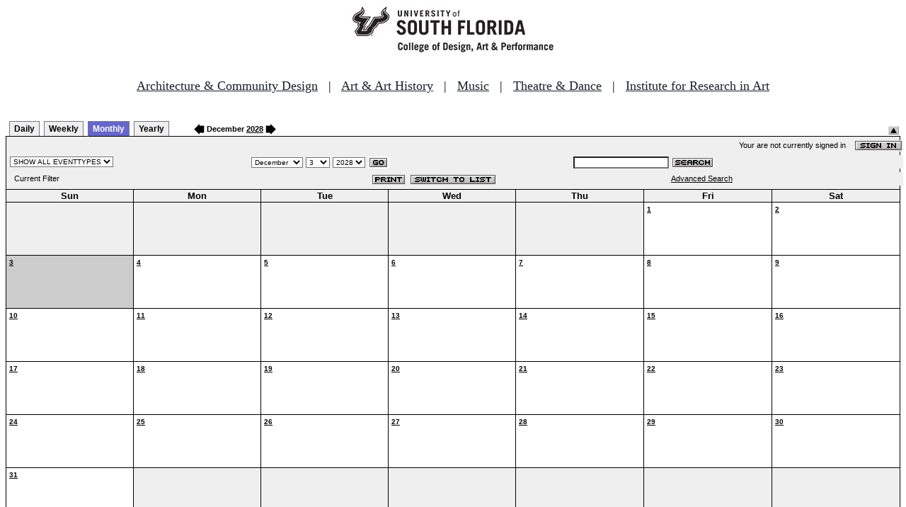

--- FILE ---
content_type: text/html
request_url: http://fastbook.cvpa.usf.edu/fbonline/calendar.asp?date=12/3/2028&filter=
body_size: 14698
content:


<!-- ****************** Load General Procedures ********************************** -->
<!DOCTYPE HTML PUBLIC "-//W3C//DTD HTML 4.01 Transitional//EN">
<html>
<head>
<title>Events Calendar - College of Design, Art & Performance - University of South Florida</title>

<!-- Begin Fastbook Google Analytics -->

<script>
  (function(i,s,o,g,r,a,m){i['GoogleAnalyticsObject']=r;i[r]=i[r]||function(){
  (i[r].q=i[r].q||[]).push(arguments)},i[r].l=1*new Date();a=s.createElement(o),
  m=s.getElementsByTagName(o)[0];a.async=1;a.src=g;m.parentNode.insertBefore(a,m)
  })(window,document,'script','//www.google-analytics.com/analytics.js','ga');

  ga('create', 'UA-7013380-2', 'usf.edu');
  ga('require', 'displayfeatures');
  ga('send', 'pageview');

</script>

<!-- End Fastbook Google Analytics --> 

<!-- Begin CoTA Google Analytics -->

<script>
  (function(i,s,o,g,r,a,m){i['GoogleAnalyticsObject']=r;i[r]=i[r]||function(){
  (i[r].q=i[r].q||[]).push(arguments)},i[r].l=1*new Date();a=s.createElement(o),
  m=s.getElementsByTagName(o)[0];a.async=1;a.src=g;m.parentNode.insertBefore(a,m)
  })(window,document,'script','https://www.google-analytics.com/analytics.js','ga');

  ga('create', 'UA-5780320-1', 'auto');
  ga('send', 'pageview');

</script>

<!-- End CoTA Google Analytics -->
<link href="config/fbonline.css" rel="stylesheet" type="text/css"></head>
<body onload="" class="FBOnlinePage">

<!-- ****************** Load page header from include file *********************** -->

<!-- *********************** Header Section, do not remove this line ************************ 
--><div align=center><img src="./images/logo.jpg" alt="University of South Florida College of Design, Art &amp; Performance"></div><br>
<!-- Begin School Links Code -->

<p align="center" style="font: Arial, Helvetica, sans-serif; font-size: 18px;"><a href="https://www.usf.edu/arts/architecture//" style="color:#17202a;" target="_top">Architecture &amp; Community Design</a> &nbsp; | &nbsp; <a href="https://www.usf.edu/arts/art/" style="color:#17202a;" target="_top">Art &amp; Art History</a> &nbsp; | &nbsp; <a href="https://www.usf.edu/arts/music/" style="color:#17202a;" target="_top">Music</a> &nbsp; | &nbsp; <a href="https://www.usf.edu/arts/theatre-and-dance/" style="color:#17202a;" target="_top">Theatre &amp; Dance</a> &nbsp; | &nbsp; <a href="https://www.usf.edu/arts/art/research/institute-for-research-in-art.aspx" style="color:#17202a;" target="_top">Institute for Research in Art</a><br /><br /></p>

<!-- End School Links Code -->



<!-- *********************** End Header Section ************************ -->

<table class="ViewBar" cellspacing=0 cellpadding=2>
  <tr valign="bottom">
    <td class="ViewBarList">
        <ul id="navlist">
          <li>
            <a href="day.asp?date=12/3/2028&filter=">Daily</a>
          </li>
          <li>
            <a href="week.asp?date=12/3/2028&filter=">Weekly</a>
          </li>
          <li class="active">
            <a href="calendar.asp?date=12/3/2028&filter=" id="current">Monthly</a>
          </li>
          <li>
            <a href="year.asp?date=12/3/2028&filter=">Yearly</a>
          </li>
        </ul>
    </td>
<td><a href="./calendar.asp?date=11/3/2028&filter="><img src="images/leftarrow.gif" border="0" height="15" align="absbottom"></a><span class="ViewBarFont">&nbsp;December  <a href="year.asp?date=12/3/2028&filter=">2028</a>&nbsp;</span><a href="./calendar.asp?date=1/3/2029&filter="><img src="images/rightarrow.gif" border="0" height="15" align="absbottom"></a></td><form method="post" action="calendar.asp?date=12/3/2028&filter="><td class="RevealButton" align="right" valign="bottom"><input type="hidden" name="hidenavbar" value="hide"><input type="image" src="images/viewbar/hide.jpg"></td></form></tr></table>
<table class="OuterNavTable" cellspacing="0">
  <tr>
    <td>
      <table class="InnerNavTable4" cellspacing="0">
        <tr valign="top">
          <td class="SecurityLine">            Your are not currently signed in&nbsp;&nbsp;&nbsp;&nbsp;<a href="signin.asp?date=12/3/2028&Filter="><img border="0" src="images/signin_button.gif" align="absmiddle"></a>
          </td>
        </tr>
      </table>
      <table class="InnerNavTable2" cellspacing="0">
        <tr>
          <form action="./calendar.asp" method="GET" name="filterForm">
          <td valign="absbottom">
            <input type="hidden" name="date" value="12/3/2028">
            <select name="Filter" onchange="document.filterForm.submit();">
            <option value="">SHOW ALL EVENTTYPES</option>
            <option value="Awards Ceremony">Awards Ceremony</option>
            <option value="Benefit Sale">Benefit Sale</option>
            <option value="Camp">Camp</option>
            <option value="Civic Engagement">Civic Engagement</option>
            <option value="Competition">Competition</option>
            <option value="Contemporary Art Museum">Contemporary Art Museum</option>
            <option value="Dance">Dance</option>
            <option value="EPS-Non Event">EPS-Non Event</option>
            <option value="Exhibition">Exhibition</option>
            <option value="Film/Video">Film/Video</option>
            <option value="Graduation Ceremony">Graduation Ceremony</option>
            <option value="Lecture">Lecture</option>
            <option value="Meeting">Meeting</option>
            <option value="Music">Music</option>
            <option value="Reception">Reception</option>
            <option value="Registration">Registration</option>
            <option value="Rehearsal">Rehearsal</option>
            <option value="Seminar/Wkshop">Seminar/Wkshop</option>
            <option value="Special Event">Special Event</option>
            <option value="Symposium">Symposium</option>
            <option value="Taste of The Arts">Taste of The Arts</option>
            <option value="Theatre">Theatre</option>
            <option value="Tour">Tour</option>
            <option value="Trip">Trip</option>
            </select>
          </td>
          </form>
          <form action="./calendar.asp" method="GET" name="dateForm">
          <td>
            <input type="hidden" name="filter" value="">
            <select name="month">
              <option value="1">January</option>
              <option value="2">February</option>
              <option value="3">March</option>
              <option value="4">April</option>
              <option value="5">May</option>
              <option value="6">June</option>
              <option value="7">July</option>
              <option value="8">August</option>
              <option value="9">September</option>
              <option value="10">October</option>
              <option value="11">November</option>
              <option value="12" selected >December</option>
            </select>
            <select name="day">
<option value="1">1</option><option value="2">2</option><option value="3" selected>3</option><option value="4">4</option><option value="5">5</option><option value="6">6</option><option value="7">7</option><option value="8">8</option><option value="9">9</option><option value="10">10</option><option value="11">11</option><option value="12">12</option><option value="13">13</option><option value="14">14</option><option value="15">15</option><option value="16">16</option><option value="17">17</option><option value="18">18</option><option value="19">19</option><option value="20">20</option><option value="21">21</option><option value="22">22</option><option value="23">23</option><option value="24">24</option><option value="25">25</option><option value="26">26</option><option value="27">27</option><option value="28">28</option><option value="29">29</option><option value="30">30</option><option value="31">31</option>            </select>
            <select name="year">
<option value="2023">2023</option>
<option value="2024">2024</option>
<option value="2025">2025</option>
<option value="2026">2026</option>
<option value="2027">2027</option>
<option value="2028" selected>2028</option>
<option value="2029">2029</option>
<option value="2030">2030</option>
<option value="2031">2031</option>
<option value="2032">2032</option>
<option value="2033">2033</option>
<option value="2034">2034</option>
<option value="2035">2035</option>
<option value="2036">2036</option>
<option value="2037">2037</option>
<option value="2038">2038</option>
            </select>
            <input type="image" class="image" src="images/go_button.gif" align="absmiddle">
          </td>
          </form>
          <form action="search.asp" method="POST" name="searchForm">
          <td>
            <input type="hidden" name="sltCustomer" value="All">
            <input type="hidden" name="sltRoom" value="All">
            <input type="hidden" name="sltStatus" value="All">
            <input type="hidden" name="sltLocation" value="All">
            <input type="hidden" name="sltEventType" value="All">
            <input type="hidden" name="chkDateRange" value="All">
            <input type="text" name="txtSearchTerm">
            <input type="image" class="image" src="images/search_button.gif" align="absmiddle">
          </td>
          </form>
        </tr>
      </table>
      <table class="InnerNavTable3" cellspacing="0">
        <tr>
          <td class="NavTableFont">&nbsp;&nbsp;Current Filter</td>
          <td class="NavButtons">
            <img src="images/print_button.gif" align="absmiddle" onclick="window.print();">
            <a href="listevents.asp?date=12/3/2028&filter="><img border="0" src="IMAGES/LIST_BUTTON.GIF" align="absmiddle"></a>
          </td>
          <td class="NavTableFont">            <a href="search.asp">Advanced Search</a>
          </td>
        </tr>
      </table>
    </td>
  </tr>
</table>
<!-- ******************Month and Weekday Headings********* --><table class="MonthView" cellspacing="0"><tr class="HeaderRow"><td class="WeekDayHeader">Sun<br></td>
<td class="WeekDayHeader">Mon<br></td>
<td class="WeekDayHeader">Tue<br></td>
<td class="WeekDayHeader">Wed<br></td>
<td class="WeekDayHeader">Thu<br></td>
<td class="WeekDayHeader">Fri<br></td>
<td class="WeekDayHeader">Sat<br></td>
</tr><!-- *******************End of month and weekday Headings****************  -->	<tr>
		<td class="FillerCell">&nbsp;</td>
		<td class="FillerCell">&nbsp;</td>
		<td class="FillerCell">&nbsp;</td>
		<td class="FillerCell">&nbsp;</td>
		<td class="FillerCell">&nbsp;</td>
		<td class="EventDay" """><a href="./day.asp?date=12-1-2028"><b>1</b></a><br><br><br></td>
		<td class="EventDay" """><a href="./day.asp?date=12-2-2028"><b>2</b></a><br><br><br></td>
	</tr>
	<tr>
		<td class="HighlightedEvent" """><a href="./day.asp?date=12-3-2028"><b>3</b></a><br><br><br></td>
		<td class="EventDay" """><a href="./day.asp?date=12-4-2028"><b>4</b></a><br><br><br></td>
		<td class="EventDay" """><a href="./day.asp?date=12-5-2028"><b>5</b></a><br><br><br></td>
		<td class="EventDay" """><a href="./day.asp?date=12-6-2028"><b>6</b></a><br><br><br></td>
		<td class="EventDay" """><a href="./day.asp?date=12-7-2028"><b>7</b></a><br><br><br></td>
		<td class="EventDay" """><a href="./day.asp?date=12-8-2028"><b>8</b></a><br><br><br></td>
		<td class="EventDay" """><a href="./day.asp?date=12-9-2028"><b>9</b></a><br><br><br></td>
	</tr>
	<tr>
		<td class="EventDay" """><a href="./day.asp?date=12-10-2028"><b>10</b></a><br><br><br></td>
		<td class="EventDay" """><a href="./day.asp?date=12-11-2028"><b>11</b></a><br><br><br></td>
		<td class="EventDay" """><a href="./day.asp?date=12-12-2028"><b>12</b></a><br><br><br></td>
		<td class="EventDay" """><a href="./day.asp?date=12-13-2028"><b>13</b></a><br><br><br></td>
		<td class="EventDay" """><a href="./day.asp?date=12-14-2028"><b>14</b></a><br><br><br></td>
		<td class="EventDay" """><a href="./day.asp?date=12-15-2028"><b>15</b></a><br><br><br></td>
		<td class="EventDay" """><a href="./day.asp?date=12-16-2028"><b>16</b></a><br><br><br></td>
	</tr>
	<tr>
		<td class="EventDay" """><a href="./day.asp?date=12-17-2028"><b>17</b></a><br><br><br></td>
		<td class="EventDay" """><a href="./day.asp?date=12-18-2028"><b>18</b></a><br><br><br></td>
		<td class="EventDay" """><a href="./day.asp?date=12-19-2028"><b>19</b></a><br><br><br></td>
		<td class="EventDay" """><a href="./day.asp?date=12-20-2028"><b>20</b></a><br><br><br></td>
		<td class="EventDay" """><a href="./day.asp?date=12-21-2028"><b>21</b></a><br><br><br></td>
		<td class="EventDay" """><a href="./day.asp?date=12-22-2028"><b>22</b></a><br><br><br></td>
		<td class="EventDay" """><a href="./day.asp?date=12-23-2028"><b>23</b></a><br><br><br></td>
	</tr>
	<tr>
		<td class="EventDay" """><a href="./day.asp?date=12-24-2028"><b>24</b></a><br><br><br></td>
		<td class="EventDay" """><a href="./day.asp?date=12-25-2028"><b>25</b></a><br><br><br></td>
		<td class="EventDay" """><a href="./day.asp?date=12-26-2028"><b>26</b></a><br><br><br></td>
		<td class="EventDay" """><a href="./day.asp?date=12-27-2028"><b>27</b></a><br><br><br></td>
		<td class="EventDay" """><a href="./day.asp?date=12-28-2028"><b>28</b></a><br><br><br></td>
		<td class="EventDay" """><a href="./day.asp?date=12-29-2028"><b>29</b></a><br><br><br></td>
		<td class="EventDay" """><a href="./day.asp?date=12-30-2028"><b>30</b></a><br><br><br></td>
	</tr>
	<tr>
		<td class="EventDay" """><a href="./day.asp?date=12-31-2028"><b>31</b></a><br><br><br></td>
		<td class="FillerCell">&nbsp;</td>
		<td class="FillerCell">&nbsp;</td>
		<td class="FillerCell">&nbsp;</td>
		<td class="FillerCell">&nbsp;</td>
		<td class="FillerCell">&nbsp;</td>
		<td class="FillerCell">&nbsp;</td>
	</TR>
</table><!--***************************end of calendar section*************************** --><table class="CopyrightTable"><tr><td align="right"><span class="Copyright">FASTbook Online &copy;2000-2025 <a href="http://www.eventsoft.com">Event Software.</a> All rights reserved.</span></td></tr></table>

<!-- ****************** Load page footer from include file *********************** -->

<!-- *********************** Footer Section, do not remove this line ************************ -->

<!-- <div align="center"><b>Events &amp; Production Services, University of South Florida College of Design, Art & Performance</b></div> -->

</td></tr></table>

<!-- *********************** End Footer Section ************************ -->
</body></html>